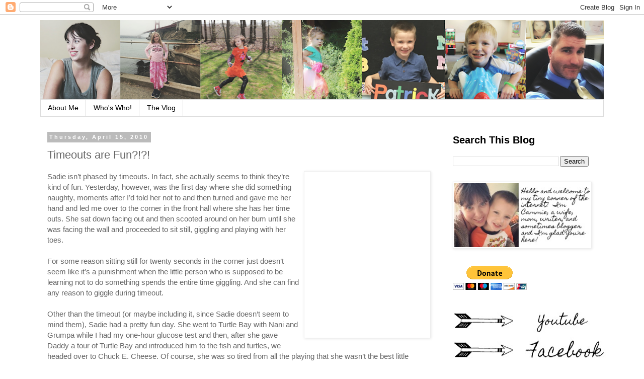

--- FILE ---
content_type: text/html; charset=utf-8
request_url: https://www.google.com/recaptcha/api2/aframe
body_size: 268
content:
<!DOCTYPE HTML><html><head><meta http-equiv="content-type" content="text/html; charset=UTF-8"></head><body><script nonce="CZaKLzymSFELgTZ-bY4gNQ">/** Anti-fraud and anti-abuse applications only. See google.com/recaptcha */ try{var clients={'sodar':'https://pagead2.googlesyndication.com/pagead/sodar?'};window.addEventListener("message",function(a){try{if(a.source===window.parent){var b=JSON.parse(a.data);var c=clients[b['id']];if(c){var d=document.createElement('img');d.src=c+b['params']+'&rc='+(localStorage.getItem("rc::a")?sessionStorage.getItem("rc::b"):"");window.document.body.appendChild(d);sessionStorage.setItem("rc::e",parseInt(sessionStorage.getItem("rc::e")||0)+1);localStorage.setItem("rc::h",'1770148561277');}}}catch(b){}});window.parent.postMessage("_grecaptcha_ready", "*");}catch(b){}</script></body></html>